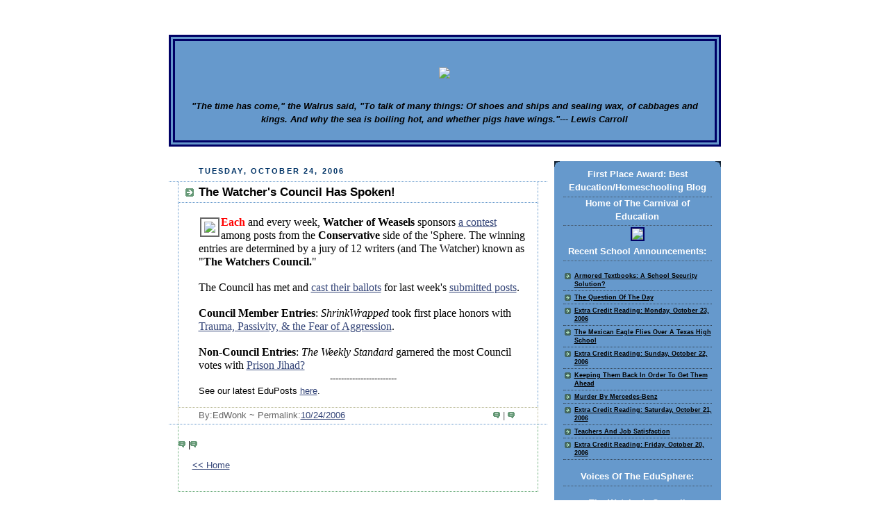

--- FILE ---
content_type: text/html; charset=UTF-8
request_url: https://educationwonk.blogspot.com/2006/10/watchers-council-has-spoken_24.html
body_size: 7885
content:
<!DOCTYPE html PUBLIC "-//W3C//DTD XHTML 1.0 Strict//EN" "http://www.w3.org/TR/xhtml1/DTD/xhtml1-strict.dtd">







<html xmlns="http://www.w3.org/1999/xhtml" xml:lang="en" lang="en">



<head>
<link rel="stylesheet" type="text/css" href="//cache.blogads.com/764185882/feed.css">
  <title>The Education Wonks: The Watcher's Council Has Spoken! - Thoughts And Ideas Freely Exchanged</title>



  <script type="text/javascript">(function() { (function(){function b(g){this.t={};this.tick=function(h,m,f){var n=f!=void 0?f:(new Date).getTime();this.t[h]=[n,m];if(f==void 0)try{window.console.timeStamp("CSI/"+h)}catch(q){}};this.getStartTickTime=function(){return this.t.start[0]};this.tick("start",null,g)}var a;if(window.performance)var e=(a=window.performance.timing)&&a.responseStart;var p=e>0?new b(e):new b;window.jstiming={Timer:b,load:p};if(a){var c=a.navigationStart;c>0&&e>=c&&(window.jstiming.srt=e-c)}if(a){var d=window.jstiming.load;
c>0&&e>=c&&(d.tick("_wtsrt",void 0,c),d.tick("wtsrt_","_wtsrt",e),d.tick("tbsd_","wtsrt_"))}try{a=null,window.chrome&&window.chrome.csi&&(a=Math.floor(window.chrome.csi().pageT),d&&c>0&&(d.tick("_tbnd",void 0,window.chrome.csi().startE),d.tick("tbnd_","_tbnd",c))),a==null&&window.gtbExternal&&(a=window.gtbExternal.pageT()),a==null&&window.external&&(a=window.external.pageT,d&&c>0&&(d.tick("_tbnd",void 0,window.external.startE),d.tick("tbnd_","_tbnd",c))),a&&(window.jstiming.pt=a)}catch(g){}})();window.tickAboveFold=function(b){var a=0;if(b.offsetParent){do a+=b.offsetTop;while(b=b.offsetParent)}b=a;b<=750&&window.jstiming.load.tick("aft")};var k=!1;function l(){k||(k=!0,window.jstiming.load.tick("firstScrollTime"))}window.addEventListener?window.addEventListener("scroll",l,!1):window.attachEvent("onscroll",l);
 })();</script><script type="text/javascript">function a(){var b=window.location.href,c=b.split("?");switch(c.length){case 1:return b+"?m=1";case 2:return c[1].search("(^|&)m=")>=0?null:b+"&m=1";default:return null}}var d=navigator.userAgent;if(d.indexOf("Mobile")!=-1&&d.indexOf("WebKit")!=-1&&d.indexOf("iPad")==-1||d.indexOf("Opera Mini")!=-1||d.indexOf("IEMobile")!=-1){var e=a();e&&window.location.replace(e)};
</script><meta http-equiv="Content-Type" content="text/html; charset=UTF-8" />
<meta name="generator" content="Blogger" />
<link rel="icon" type="image/vnd.microsoft.icon" href="https://www.blogger.com/favicon.ico"/>
<link rel="alternate" type="application/atom+xml" title="The Education Wonks - Atom" href="https://educationwonk.blogspot.com/feeds/posts/default" />
<link rel="alternate" type="application/rss+xml" title="The Education Wonks - RSS" href="https://educationwonk.blogspot.com/feeds/posts/default?alt=rss" />
<link rel="service.post" type="application/atom+xml" title="The Education Wonks - Atom" href="https://www.blogger.com/feeds/8031659/posts/default" />
<link rel="alternate" type="application/atom+xml" title="The Education Wonks - Atom" href="https://educationwonk.blogspot.com/feeds/116166492786197148/comments/default" />
<link rel="stylesheet" type="text/css" href="https://www.blogger.com/static/v1/v-css/1601750677-blog_controls.css"/>
<link rel="stylesheet" type="text/css" href="https://www.blogger.com/dyn-css/authorization.css?targetBlogID=8031659&zx=1e6b740e-a70d-45d2-9f6f-9b480187608f"/>




  <style type="text/css">

/*

-----------------------------------------------

Blogger Template Style

Name:     Rounders 3

Designer: Douglas Bowman

URL:      www.stopdesign.com

Date:     27 Feb 2004

----------------------------------------------- */





body {

  background:url("//photos1.blogger.com/img/270/1626/400/sitebackground.jpg");

  margin:0;

  padding:20px 10px;

  text-align:center;

  font:x-small/1.5em "Trebuchet MS",Verdana,Arial,Sans-serif;

  color:#fff;

  font-size/* */:/**/small;

  font-size: /**/small;

  }





/* Page Structure

----------------------------------------------- */

/* The images which help create rounded corners depend on the 

   following widths and measurements. If you want to change 

   these measurements, the images will also need to change.

   */

#content {

  width:795px;

  margin:0 auto;

  text-align:left;

  }

#main {

  width:545px;

  float:left;

  background:#ffffff no-repeat left bottom;

  margin:15px 0 0;

  padding:0 0 10px;

  color:#000000;

  font-size:97%;

  line-height:1.5em;

  }

#main2 {

  float:left;

  width:100%;

  background: no-repeat left top;

  padding:10px 0 0;

  }

#sidebar {

  width:240px;

  float:right;

  margin:5px 0 0;

  font-size:85%;

  line-height:1.5em;

  }





/* Links

----------------------------------------------- */

a:link {

  color:#000000;

  }

a:visited {

  color:#000066;

  }

a:hover {

  color:#fff;

  }

a img {

  border-width:0;

  }

#main a:link {

  color:#347;

  }

#main a:visited {

  color:#666;

  }

#main a:hover {

  color:#68a

  }





/* Blog Header

----------------------------------------------- */

#header {

  background:#6699cc no-repeat left bottom;

  margin:0 0 0;

  padding:0 0 8px;

  color:#000;
  border:9px double #000066;
 
    }

#header div {

  background:no-repeat left top;

  padding:8px 15px 0;

  }

#blog-title {

  margin:0;

  padding:10px 2px 5px;

  font-size:300%;

  line-height:1.2em;

  }

#blog-title a {

  text-decoration:none;

  color:#000;

  }

#description {

  margin:0;

  padding:5px 30px 10px;

  font-size:150%;

  line-height:1.5em;

  color:#fff;

  }





/* Posts

----------------------------------------------- */

.date-header {

  margin:0 28px 0 43px;

  font-size:85%;

  line-height:2em;

  text-transform:uppercase;

  letter-spacing:.2em;

  color:#003366;

  }

.post {

  margin:.3em 0 25px;

  padding:0 13px;

  border:1px dotted #6699cc;

  border-width:1px 0;

  }

.post-title {

  margin:0;

  font-size:135%;

  line-height:1.5em;

  background:url("//www.blogblog.com/rounders3/icon_arrow.gif") no-repeat 10px .5em;

  display:block;

  border:1px dotted #6699cc;

  border-width:0 1px 1px;

  padding:2px 14px 2px 29px;

  color:#000000;

  }

#main a.title-link, .post-title strong {

  text-decoration:none;

  display:block;

  }

#main a.title-link:hover {

  background-color:#fff;

  color:#000;

  }

.post-body {

  border:1px dotted #6699cc;

  border-width:0 1px 1px;

  border-bottom-color:#eec;

  padding:10px 14px 1px 29px;

  }

html>body .post-body {

  border-bottom-width:0;

  }

.post p {

  margin:0 0 .75em;

  }

p.post-footer {

  background:#fff;

  margin:0;

  padding:2px 14px 2px 29px;

  border:1px dotted #bb9;

  border-bottom:1px solid #eee;

  font-size:100%;

  line-height:1.5em;

  color:#666;

  text-align:right;

  }

html>body p.post-footer {

  border-bottom-color:transparent;

  }

p.post-footer em {

  display:block;

  float:left;

  text-align:left;

  font-style:normal;

  }

a.comment-link {

  /* IE5.0/Win doesn't apply padding to inline elements,

     so we hide these two declarations from it */

  background/* */:/**/url("//www.blogblog.com/rounders3/icon_comment.gif") no-repeat 0 45%;

  padding-left:14px;

  }

html>body a.comment-link {

  /* Respecified, for IE5/Mac's benefit */

  background:url("//www.blogblog.com/rounders3/icon_comment.gif") no-repeat 0 45%;

  padding-left:14px;

  }

.post img {

  margin:0 0 5px 0;

  padding:4px;

  border:1px solid #586;

  }

blockquote {

  margin:.75em 0;

  border:1px dotted #000;

  border-width:1px 0;

  padding:5px 15px;

  }

.post blockquote p {

  margin:.5em 0;

  }





/* Comments

----------------------------------------------- */

#comments {

  margin:-25px 13px 0;

  border:1px dotted #6a7;

  border-width:0 1px 1px;

  padding:20px 0 15px 0;

  }

#comments h4 {

  margin:0 0 10px;

  padding:0 14px 2px 29px;

  border-bottom:1px dotted #6a7;

  font-size:120%;

  line-height:1.4em;

  color:#6699cc;

  }

#comments-block {

  margin:0 15px 0 9px;

  }

.comment-data {

  background:url("//www.blogblog.com/rounders3/icon_comment.gif") no-repeat 2px .3em;

  margin:.5em 0;

  padding:0 0 0 20px;

  color:#666;

  }

.comment-poster {

  font-weight:bold;

  }

.comment-body {

  margin:0 0 1.25em;

  padding:0 0 0 20px;

  }

.comment-body p {

  margin:0 0 .5em;

  }

.comment-timestamp {

  margin:0 0 .5em;

  padding:0 0 .75em 20px;

  color:#fff;

  }

.comment-timestamp a:link {

  color:#fff;

  }

.deleted-comment {

  font-style:italic;

  color:gray;

  }





/* Profile

----------------------------------------------- */

#profile-container {

  background:#6699cc no-repeat left bottom;

  margin:0 0 15px;

  padding:0 0 10px;

  color:#0000;

  }

#profile-container h2 {

  background:no-repeat left top;

  padding:10px 15px .2em;

  margin:0;

  border-width:0;

  font-size:115%;

  line-height:1.5em;

  color:#000000;

  }

.profile-datablock {

  margin:0 15px .5em;

  border-top:1px dotted #7a8;

  padding-top:8px;

  }

.profile-img {display:inline;}

.profile-img img {

  float:left;

  margin:0 10px 5px 0;

  border:4px solid #bec;

  }

.profile-data strong {

  display:block;

  }

#profile-container p {

  margin:0 15px .5em;

  }

#profile-container .profile-textblock {

  clear:left;

  }

#profile-container a {

  color:#000000;

  }

.profile-link a {

  background:url("//www.blogblog.com/rounders3/icon_profile.gif") no-repeat 0 .1em;

  padding-left:15px;

  font-weight:bold;

  }

ul.profile-datablock {

  list-style-type:none;

  }





/* Sidebar Boxes

----------------------------------------------- */

.box {

  background:#6699cc url("//www.blogblog.com/rounders3/corners_side_top.gif") no-repeat left top;

  margin:0 0 15px;

  padding:10px 0 0;

  color:#abc;


  }

.box2 {

  background:url("//www.blogblog.com/rounders3/corners_side_bot.gif") no-repeat left bottom;

  padding:0 13px 8px;

  }

.sidebar-title {

  margin:0;

  padding:0 0 .2em;

  border-bottom:1px dotted #456;

  font-size:115%;

  line-height:1.5em;

  color:#fff;

  }

.box ul {

  margin:.5em 0 1.25em;

  padding:0 0px;

  list-style:none;

  }

.box ul li {

  background:url("//www.blogblog.com/rounders3/icon_arrow_sm.gif") no-repeat 2px .25em;

  margin:0;

  padding:0 0 3px 16px;

  margin-bottom:3px;

  border-bottom:1px dotted #345;

  line-height:1.4em;

  }

.box p {

  margin:0 0 .6em;

  }





/* Footer

----------------------------------------------- */

#footer {

  clear:both;

  margin:0;

  padding:15px 0 0;

  }

#footer div {

  background:#6699cc no-repeat left top;

  padding:8px 0 0;

  color:#000000;

  }

#footer div div {

  background:no-repeat left bottom;

  padding:0 15px 8px;

  }

#footer hr {display:none;}

#footer p {margin:0;}

#footer a {color:#fff;} 

  </style>





<script type="text/javascript" src="//www.haloscan.com/load/edwonk/"></script>

<meta name='google-adsense-platform-account' content='ca-host-pub-1556223355139109'/>
<meta name='google-adsense-platform-domain' content='blogspot.com'/>
<!-- --><style type="text/css">@import url(//www.blogger.com/static/v1/v-css/navbar/3334278262-classic.css);
div.b-mobile {display:none;}
</style>

</head>







<body><script type="text/javascript">
    function setAttributeOnload(object, attribute, val) {
      if(window.addEventListener) {
        window.addEventListener('load',
          function(){ object[attribute] = val; }, false);
      } else {
        window.attachEvent('onload', function(){ object[attribute] = val; });
      }
    }
  </script>
<div id="navbar-iframe-container"></div>
<script type="text/javascript" src="https://apis.google.com/js/platform.js"></script>
<script type="text/javascript">
      gapi.load("gapi.iframes:gapi.iframes.style.bubble", function() {
        if (gapi.iframes && gapi.iframes.getContext) {
          gapi.iframes.getContext().openChild({
              url: 'https://www.blogger.com/navbar/8031659?origin\x3dhttps://educationwonk.blogspot.com',
              where: document.getElementById("navbar-iframe-container"),
              id: "navbar-iframe"
          });
        }
      });
    </script>







<!-- Begin #content - Centers all content and provides edges for floated columns -->


<div id="content">







<!-- Blog Header -->



<div id="header"><div>



  <h1 id="blog-title">

    <a href="http://educationwonk.blogspot.com/">

	<a href="http://educationwonk.blogspot.com"><center><img class="phostImg" src="https://lh3.googleusercontent.com/blogger_img_proxy/AEn0k_s7ej42ARZ_3CNAze7CxEmtpz-lohI9PrMtnF_UBFJ-hyxKutVNoEaOifw0t20xHIOU9rxfVddvdCN8PFf4no9IhMA6BPp-eUnoFarISA70-kkiJXWyf0F8=s0-d"></a></center>

<a href="http://educationwonk.blogspot.com"></a>

	</a>

  </h1>

  <p id="description"><center><em><strong>"The time has come," the Walrus said, "To talk of many things: Of shoes and ships and sealing wax, of cabbages and kings. And why the sea is boiling hot, and whether pigs have wings."--- Lewis Carroll</strong></em></center></p>



</div></div>












<!-- Begin #main - Contains main-column blog content -->



<div id="main"><div id="main2"><div id="main3">







    

  <h2 class="date-header">Tuesday, October 24, 2006</h2>

  



  



     



  <!-- Begin .post -->



  <div class="post"><a name="116166492786197148"></a>



     



    

	 

    <h3 class="post-title">

	 The Watcher's Council Has Spoken!

    </h3>

	 

    



    <div class="post-body">



      <p>

      <div style="clear:both;"></div><a title="Rules of the Watcher's Council" href="http://www.watcherofweasels.com/archives/000482.html"><img style="BORDER-RIGHT: #666666 2px solid; BORDER-TOP: #666666 2px solid; MARGIN: 2px; BORDER-LEFT: #666666 2px solid; BORDER-BOTTOM: #666666 2px solid" hspace="5" src="//photos1.blogger.com/img/270/1626/100/watcherscouncil.jpg" align="left" border="0"></a><span style="font-family:times new roman;font-size:130%;"><strong><span style="color:#ff0000;">Each</span></strong> and every week, <strong>Watcher of Weasels</strong> sponsors <a href="http://www.watcherofweasels.com/archives/000482.html">a contest</a> among posts from the <strong>Conservative</strong> side of the 'Sphere. The winning entries are determined by a jury of 12 writers (and The Watcher) known as "<strong>The Watchers Council.</strong>"<br /></span><br /><span style="font-family:times new roman;font-size:130%;">The Council has met and <a href="http://www.watcherofweasels.com/archives/002010.html">cast their ballots</a> for</span><span style="font-family:times new roman;font-size:130%;"> last week's <a href="http://www.watcherofweasels.com/archives/002007.html">submitted posts</a>. </span><br /><br /><span style="font-family:times new roman;"><span style="font-size:130%;"><strong>Council Member Entries</strong>: <em>ShrinkWrapped</em> took first place honors with <a href="http://shrinkwrapped.blogs.com/blog/2006/10/trauma_passivit.html" target="_blank">Trauma, Passivity, &amp; the Fear of Aggression</a>. </span></span><span style="font-family:times new roman;font-size:130%;"><br /></span><span style="font-family:times new roman;"><br /><span style="font-size:130%;"><strong>Non-Council Entries</strong>: <em>The Weekly Standard</em> garnered the most Council votes with <a href="http://weeklystandard.com/Content/Public/Articles/000/000/012/777kjlzx.asp" target="_blank">Prison Jihad?</a></span></span> <center>------------------------</center>See our latest EduPosts <a href="http://educationwonk.blogspot.com">here</a>.<div style="clear:both; padding-bottom:0.25em"></div>

    </p>



    </div>



    <p class="post-footer">

      <em>By:EdWonk ~ Permalink:<a href="http://educationwonk.blogspot.com/2006/10/watchers-council-has-spoken_24.html" title="permanent link">10/24/2006</a></em> &nbsp;

      



<a class="comment-link" href="http://www.haloscan.com/comments/edwonk/116166492786197148/" alt="Comment" onclick="HaloScan('116166492786197148'); return false;" target="_self"><script type="text/javascript">postCount('116166492786197148'); </script><noscript>Comments</noscript></a> | <a class="comment-link" href="http://www.haloscan.com/tb/edwonk/116166492786197148/" alt="Trackback" onclick="HaloScanTB('116166492786197148'); return false;" target="_self"><script type="text/javascript">postCountTB('116166492786197148'); </script><noscript>Trackback</noscript></a>



  <span class="item-action"><a href="https://www.blogger.com/email-post/8031659/116166492786197148" title="Email Post"><img class="icon-action" alt="" src="https://resources.blogblog.com/img/icon18_email.gif" height="13" width="18"/></a></span><span class="item-control blog-admin pid-934082023"><a style="border:none;" href="https://www.blogger.com/post-edit.g?blogID=8031659&postID=116166492786197148&from=pencil" title="Edit Post"><img class="icon-action" alt="" src="https://resources.blogblog.com/img/icon18_edit_allbkg.gif" height="18" width="18"></a></span>

    </p>



  



  </div>



  <!-- End .post -->



  





  <!-- Begin #comments -->

 



  <div id="comments">



	



<a class="comment-link" href="http://www.haloscan.com/comments/edwonk/116166492786197148/" alt="Comment" onclick="HaloScan('116166492786197148'); return false;" target="_self"><script type="text/javascript">postCount('116166492786197148'); </script><noscript>Comments</noscript></a> | <a class="comment-link" href="http://www.haloscan.com/tb/edwonk/116166492786197148/" alt="Trackback" onclick="HaloScanTB('116166492786197148'); return false;" target="_self"><script type="text/javascript">postCountTB('116166492786197148'); </script><noscript>Trackback</noscript></a>





	

	<p style="padding-left:20px;">

	<a href="http://educationwonk.blogspot.com/"><< Home</a>

    </p>

    </div>







  <!-- End #comments -->











</div></div></div>



<!-- End #main -->



















<!-- Begin #sidebar -->



<div id="sidebar">
<strong>News Tips: tipwonk [at]educationwonks.org<strong>


  <!-- Begin #profile-container --> 


   


  <!-- End #profile -->







  



  <!-- Begin .box -->
  <div class="box"><div class="box2"><div class="box3">
<center><a href="http://educationwonk.blogspot.com/2006/02/bob-awards-thank-you.html"><img style="DISPLAY: block; MARGIN: 0px auto 00px; CURSOR: hand; TEXT-ALIGN: center" alt="" src="//photos1.blogger.com/blogger/945/525/200/bobwinner.0.jpg" border="0"></a></center>
<center><h3 class="sidebar-title">First Place Award: Best Education/Homeschooling Blog</h3></center>
<h3 class="sidebar-title"><center>Home of The Carnival of Education</center></h3>
<center><script language="javascript" src="//cache.blogads.com/764185882/feed.js"></script></center>
<center><a href="//photos1.blogger.com/img/270/1626/250/EXTRACREDIT.jpg"><img style="BORDER-RIGHT: #000066 2px solid; BORDER-TOP: #000066 2px solid; MARGIN: 2px; BORDER-LEFT: #000066 2px solid; BORDER-BOTTOM: #000066 2px solid" src="//photos1.blogger.com/img/270/1626/100/EXTRACREDIT.jpg" border="0"></a></center>
   
<h3 class="sidebar-title"><center>Recent School Announcements:</center></h3>

 <h5> 

  <ul id="recently">

    

        <li><a href="http://educationwonk.blogspot.com/2006/10/armored-textbooks-school-security.html">Armored Textbooks: A School Security Solution?</a></li>

     

        <li><a href="http://educationwonk.blogspot.com/2006/10/question-of-day.html">The Question Of The Day</a></li>

     

        <li><a href="http://educationwonk.blogspot.com/2006/10/extra-credit-reading-monday-october-23.html">Extra Credit Reading: Monday, October 23, 2006</a></li>

     

        <li><a href="http://educationwonk.blogspot.com/2006/10/mexican-eagle-flies-over-texas-high.html">The Mexican Eagle Flies Over A Texas High School</a></li>

     

        <li><a href="http://educationwonk.blogspot.com/2006/10/extra-credit-reading-sunday-october-22.html">Extra Credit Reading: Sunday, October 22, 2006</a></li>

     

        <li><a href="http://educationwonk.blogspot.com/2006/10/keeping-them-back-in-order-to-get-them.html">Keeping Them Back In Order To Get Them Ahead</a></li>

     

        <li><a href="http://educationwonk.blogspot.com/2006/10/murder-by-mercedes-benz.html">Murder By Mercedes-Benz</a></li>

     

        <li><a href="http://educationwonk.blogspot.com/2006/10/extra-credit-reading-saturday-october.html">Extra Credit Reading: Saturday, October 21, 2006</a></li>

     

        <li><a href="http://educationwonk.blogspot.com/2006/10/teachers-and-job-satisfaction.html">Teachers And Job Satisfaction</a></li>

     

        <li><a href="http://educationwonk.blogspot.com/2006/10/extra-credit-reading-friday-october-20.html">Extra Credit Reading: Friday, October 20, 2006</a></li>

     

  </ul>






         <h3 class="sidebar-title"><center>Voices Of The EduSphere:</center></h3>

	
<h5>
<script language="javascript" type="text/javascript" src="//rpc.blogrolling.com/display.php?r=9b06827c2124282ebe83b80b267df54f"></script>
</h5>
<p></p>
<h3 class="sidebar-title"><center>The Watcher's Council</center></h3>
<h5>
  <script language="javascript" type="text/javascript" src="//rpc.blogrolling.com/display.php?r=27e02427b571322acba9af3f86ab567f"></script>
</h5>
<p></p>

<h3 class="sidebar-title"><center>Voices Of The Larger Sphere:</center><h/3>

<h5>

<script language="javascript" type="text/javascript" src="//rpc.blogrolling.com/display.php?r=5e78fcf60cae58d6f27dd48fd5bffd31"></script>                                               


</h5>

    <!--



    <p>This is a paragraph of text that could go in the sidebar.</p>



    -->
<br>email: edwonk [at] educationwonks.org</br>

<a href="http://command-post.org/"><img class="phostImg" src="//photos1.blogger.com/img/270/1626/100/manthepost.jpg" border="0"></a><p>Command Post Contributer</p>
<a href="http://www.bearflagleague.com/"http://photos1.blogger.com/img/270/1626/320/calflag.jpg"><img class="phostImg" src="//photos1.blogger.com/img/270/1626/100/calflag.jpg" border="0"></a><br>Bear Flag League</br>
<h5><script language="javascript" type="text/javascript" src="//rpc.blogrolling.com/display.php?r=7157837ea0474f1d10412dcd9a2702ea"></script>
</h5><a href="javascript:void(rollpop=window.open('http://www.blogrolling.com/add_links_pop.phtml?u=http://www.educationwonk.blogspot.com&t=The Education Wonks','rollit','scrollbars=no,width=475,height=350,left=75,top=175,status=yes,resizable=yes'));rollpop.focus();">Blogroll The 'Wonks!</a>
<br><a href="http://educationwonk.blogspot.com/atom.xml"><img class="phostImg" src="//photos1.blogger.com/img/270/1626/50/atomjp.jpg" border="0"></a></br>
Site Syndication

	

<p id="powered-by"><a href="//www.blogger.com"><img src="https://lh3.googleusercontent.com/blogger_img_proxy/AEn0k_uWOFwd6hxYrPr8oL6yi7IVcRUalgLB1JVCiEImzDSkNPaUr712ywy0vgsV7nS7yy_6LIblZaW843BnVJxz77OckELNiX8zZ0VNFf94mN5s=s0-d" alt="Powered by Blogger"></a></p>



<a href='http://www.blogstreet.com/bin/profile.cgi?url=educationwonk.com'><img src="https://lh3.googleusercontent.com/blogger_img_proxy/AEn0k_s3qxy8RPwfV1pINMXiPHG37hCfPc3bNg_x8hRpMA_xwSquTUDNzValdhlQbeDioiY0DMgL__nYHf5Ew_TRvzuexHbbeGy2NhWol7aWwWrnfGb2Q6yoLIjPv8U_AdwtlHNQOau3Y2T33u6MJA=s0-d" border="0"></a></p>


<a href="http://www.blogarama.com/"><img src="https://lh3.googleusercontent.com/blogger_img_proxy/AEn0k_tfL2m5fd37G18W7ow-FZ76kw64Gw_XMmiB9W32KmQR-3wJLdItlOqh45rwn-Bpc-qZbaRLxQoxP3SP08lBH9vchcz27KIbxDkmJbEciA=s0-d" border="0" alt="Blogarama - The Blog Directory"></a>


<script language="javascript" src="//www.truthlaidbear.com/MyDetails.php?url=http://www.educationwonk.blogspot.com/&amp;style=javascript"></script>
<br></br><script language="javascript" type="text/javascript" src="//technorati.com/embed/9xmbagaqbs.js"> </script>


</div>

<h5><div id='profile-container'>
<h2 class='sidebar-title'>Contributors</h2>
<ul class='profile-datablock'>
<li class='profile-link'><a rel='author' href='https://www.blogger.com/profile/03613611697546677488'>TeachWonk</a></li>
<li class='profile-link'><a rel='author' href='https://www.blogger.com/profile/07487951830278757474'>EdWonk</a></li>
</ul>
</div>
<h5>

 </div></div></div>



<!-- End .box -->



<!-- End #sidebar -->
















<!-- Begin #footer -->



<div id="footer"><div><div><div>







  <p>The Registry Of Bad Administrators, The Teachers Behaving Badly Department, The Leave Those Kids Alone Department, The Political Correctism Run Amok Files, and Our Didn't Pay Attention In Class Files, are copyrighted features of The Education Wonks, all rights reserved.</p>







</div></div></hr>



<!-- End #footer -->



















</div>



<!-- End #content -->

<br></br><center><!--WEBBOT bot="HTMLMarkup" startspan ALT="Site Meter" -->

<script type="text/javascript" language="JavaScript"></script>

<script type="text/javascript" language="JavaScript">var site="sm9EdWonk"</script>

<script type="text/javascript" language="JavaScript1.2" src="//sm9.sitemeter.com/js/counter.js?site=sm9EdWonk">

</script>

<noscript>

<a href="http://sm9.sitemeter.com/stats.asp?site=sm9EdWonk" target="_top">

<img src="https://lh3.googleusercontent.com/blogger_img_proxy/AEn0k_uZ6cNmZJJ_jv0pe8Em0iG2epYb6VoWoDWdCWMVymnsQ2pHB_IKlqGNdkNoV0KhSaT_dWlwNjqIQKrRQPeEHrLT-VPxpF8uG_IDQ-Ls_s_YzuaasOI=s0-d" alt="Site Meter" border="0"></a>

</noscript>

</script>

<!--WEBBOT bot="HTMLMarkup" Endspan --><center>

</body>



</html>